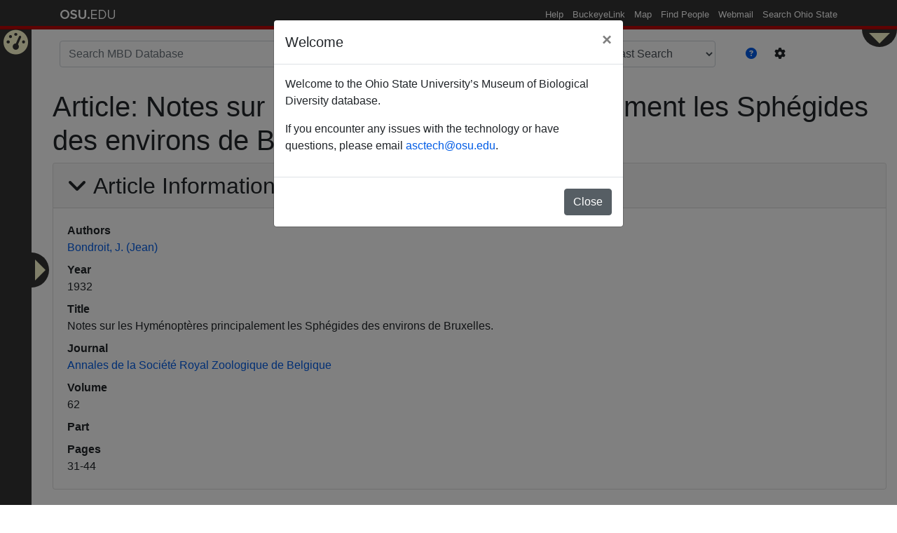

--- FILE ---
content_type: text/html; charset=utf-8
request_url: https://mbd-db.osu.edu/hol/publications/bf39bcd6-e6cc-46ba-957a-2cd40eabb2be?&search_type=fast
body_size: 5697
content:
<!DOCTYPE html>
<html lang='en'>
<head>
<meta content='text/html; charset=UTF-8' http-equiv='Content-Type'>
<title>Article: Notes sur les Hyménoptères principalement les Sphégides des environs de Bruxelles.</title>
<meta name="csrf-param" content="authenticity_token" />
<meta name="csrf-token" content="5zhWMU9bKSgCQnYoqHeDr3r2CrEn1GTGAZFQRHKjFRA8pHO7Q23gOgU7oB36CYV+xueYkjj04gePiQrDIDesWw==" />

<script src="https://www.googletagmanager.com/gtag/js?id=UA-54701555-26" async="async"></script>

<script src="/assets/application-0853867df92c53463476f9b5ec6f2cd944072fc15dc711a9ee45f6a4f627e670.js" data-turbolinks-track="reload"></script>
<link rel="stylesheet" media="all" href="/assets/application-e33cd84c46dfd6309f3aa6be3e59c40f7f106f91da59c3d22ad77036a77638e1.css" data-turbolinks-track="reload" />
<script>
//<![CDATA[
window.gon={};
//]]>
</script>
</head>
<body class='hol-body'>
<div role="navigation" id="osu_navbar" aria-labelledby="osu_navbar_heading">
  <h2 id="osu_navbar_heading" class="osu-semantic">Ohio State nav bar</h2>
  <a href="#page-content" id="skip" class="osu-semantic">Skip to main content</a>

  <div class="container">
      <div class="univ_info">
        <p class="univ_name"><a href="http://osu.edu" title="The Ohio State University">The Ohio State University</a></p>
      </div><!-- /univ_info -->
      <div class="univ_links">
        <div class="links">
          <ul>
            <li><a href="http://www.osu.edu/help.php" class="help">Help</a></li>
            <li><a href="http://buckeyelink.osu.edu/" class="buckeyelink" >BuckeyeLink</a></li>
            <li><a href="http://www.osu.edu/map/" class="map">Map</a></li>
            <li><a href="http://www.osu.edu/findpeople.php" class="findpeople">Find People</a></li>
            <li><a href="https://email.osu.edu/" class="webmail">Webmail</a></li>
            <li><a href="http://www.osu.edu/search/" class="search">Search Ohio State</a></li>
          </ul>
        </div><!-- /links -->
      </div><!-- /univ_links -->
    </div><!-- /container -->
</div><!-- /osu_navbar -->


<ul class='navigation' state='closed'>
<div class='navigation-toggle' data-placement='right' data-toggle='tooltip' onclick='toggleHolNavigation()' title='Insitution Filters'></div>
<li class='nav-item'>
<a href="/"><i data-toggle="tooltip" data-placement="right" title="Home Page" class="fas fa-tachometer-alt" aria-hidden="true"></i>
Home Page
</a></li>
<div id='active-collections' style='display: none;'>
</div>
<form novalidate="novalidate" class="simple_form filters" action="#" accept-charset="UTF-8" method="get"><input name="utf8" type="hidden" value="&#x2713;" /><input class='btn btn-success' id='hol-submit-button' type='submit' value='Apply'>
<div class='hol-filter-options'>
<fieldset class="form-group check_boxes required filters_filter_options"><legend class="col-form-label pt-0">Filter options <abbr title="required">*</abbr></legend><input type="hidden" name="filters[filter_options][]" value="" /><div class="form-check"><input class="form-check-input check_boxes required" type="checkbox" value="56410721-bba5-4281-90fd-d273d4dd281e" name="filters[filter_options][]" id="filters_filter_options_56410721-bba5-4281-90fd-d273d4dd281e" /><label class="collection_check_boxes" for="filters_filter_options_56410721-bba5-4281-90fd-d273d4dd281e">OSU Triplehorn Insect Collection</label></div><div class="form-check"><input class="form-check-input check_boxes required" type="checkbox" value="4880cd2b-8bbb-4a61-a7a4-a9e0d46b9121" name="filters[filter_options][]" id="filters_filter_options_4880cd2b-8bbb-4a61-a7a4-a9e0d46b9121" /><label class="collection_check_boxes" for="filters_filter_options_4880cd2b-8bbb-4a61-a7a4-a9e0d46b9121">OSU Acarology Laboratory</label></div><div class="form-check"><input class="form-check-input check_boxes required" type="checkbox" value="f5993e0b-1099-4520-99d8-8c011b18272b" name="filters[filter_options][]" id="filters_filter_options_f5993e0b-1099-4520-99d8-8c011b18272b" /><label class="collection_check_boxes" for="filters_filter_options_f5993e0b-1099-4520-99d8-8c011b18272b">OSU Borror Laboratory of Bioacoustics</label></div><div class="form-check"><input class="form-check-input check_boxes required" type="checkbox" value="bd2b44d7-bbfd-4247-9b30-2227ea68ae4a" name="filters[filter_options][]" id="filters_filter_options_bd2b44d7-bbfd-4247-9b30-2227ea68ae4a" /><label class="collection_check_boxes" for="filters_filter_options_bd2b44d7-bbfd-4247-9b30-2227ea68ae4a">OSU Fish Collection</label></div><div class="form-check"><input class="form-check-input check_boxes required" type="checkbox" value="2024092f-8662-4e00-90fe-c75ce69d586f" name="filters[filter_options][]" id="filters_filter_options_2024092f-8662-4e00-90fe-c75ce69d586f" /><label class="collection_check_boxes" for="filters_filter_options_2024092f-8662-4e00-90fe-c75ce69d586f">OSU Tetrapods: Reptiles &amp; Amphibians</label></div><div class="form-check"><input class="form-check-input check_boxes required" type="checkbox" value="575759af-9ab1-434e-a512-d9d6aee0e7c8" name="filters[filter_options][]" id="filters_filter_options_575759af-9ab1-434e-a512-d9d6aee0e7c8" /><label class="collection_check_boxes" for="filters_filter_options_575759af-9ab1-434e-a512-d9d6aee0e7c8">OSU Tetrapods: Birds</label></div><div class="form-check"><input class="form-check-input check_boxes required" type="checkbox" value="5bdd344c-8394-42f1-8029-310fec21bac2" name="filters[filter_options][]" id="filters_filter_options_5bdd344c-8394-42f1-8029-310fec21bac2" /><label class="collection_check_boxes" for="filters_filter_options_5bdd344c-8394-42f1-8029-310fec21bac2">OSU Tetrapods: Mammals</label></div><div class="form-check"><input class="form-check-input check_boxes required" type="checkbox" value="8ebc6cbc-ba0d-406d-843c-64e687670477" name="filters[filter_options][]" id="filters_filter_options_8ebc6cbc-ba0d-406d-843c-64e687670477" /><label class="collection_check_boxes" for="filters_filter_options_8ebc6cbc-ba0d-406d-843c-64e687670477">University of Central Florida Insect Collection</label></div><div class="form-check"><input class="form-check-input check_boxes required" type="checkbox" value="04380406-6cec-4cdc-b1c9-2e2733937d90" name="filters[filter_options][]" id="filters_filter_options_04380406-6cec-4cdc-b1c9-2e2733937d90" /><label class="collection_check_boxes" for="filters_filter_options_04380406-6cec-4cdc-b1c9-2e2733937d90">Montana State University West Indian Beetle Fauna</label></div><div class="form-check"><input class="form-check-input check_boxes required" type="checkbox" value="4b5b5970-ab5c-4e90-93b6-8f0526b691a4" name="filters[filter_options][]" id="filters_filter_options_4b5b5970-ab5c-4e90-93b6-8f0526b691a4" /><label class="collection_check_boxes" for="filters_filter_options_4b5b5970-ab5c-4e90-93b6-8f0526b691a4">OSU Herbarium</label></div></fieldset>
</div>
</form></ul>

<div id='system-controls' state='closed'>
<div class='navigation-toggle' data-placement='bottom' data-toggle='tooltip' onclick='toggleSystemControls()' title='Admin Controls'></div>
<div class='control-body'>
<div class='admin-controls'>
<a class="btn btn-primary" href="/users/sign_in">Sign in</a>
</div>
<div class='view-controls'>
<div id='view-mode'>
</div>
</div>
</div>
</div>

<div id='page-content'>
<div class='container' id='hol-header'>
<form action='/hol/search_results' id='hol-search'>
<input id='hol-search-type-input' name='search_type' type='hidden' value='fast'>
<div class='form-group row'>
<div class='col-md-7'>
<input class='form-control' id='hol-searchbox' name='q' placeholder='Search MBD Database' type='text' value=''>
</div>
<div class='col-auto'>
<input class='btn btn-success' disabled id='hol-search-button' type='submit' value='Search'>
</div>
<div class='col-auto'>
<select class='form-control' data-placement='bottom' data-toggle='tooltip' id='hol-search-type' title='Global Search Mode Options'>
<option search_type='fast' selected value='/hol/search_results?&amp;search_type=fast'>
Fast Search
</option>
<option search_type='fuzzy' value='/hol/search_results?&amp;search_type=fast'>
Fuzzy Search
</option>
<option search_type='wildcard' value='/hol/search_results?&amp;search_type=fast'>
Wildcard Search
</option>
</select>
</div>
<div class='col-auto'>
<div class='btn-group' id='hol-search-buttons'>
<button class='btn link-color' data-target='#hol-search-help' data-toggle='modal'>
<span data-placement='bottom' data-toggle='tooltip' title='Global Search Help'>
<i class="fas fa-question-circle" aria-hidden="true"></i>
</span>
</button>
<button class='btn' data-target='#hol-search-setting' data-toggle='modal'>
<span data-placement='bottom' data-toggle='tooltip' title='Global Search Advanced Settings'>
<i class="fas fa-cog" aria-hidden="true"></i>
</span>
</button>
</div>
</div>
</div>
<ul class='list-group' id='hol-search-result'></ul>
<div class='modal' id='hol-search-help' role='dialog' tabindex='-1'>
<div class='modal-dialog modal-lg' role='document'>
<div class='modal-content'>
<div class='modal-header'>
<h5 class='modal-title'>Search Functionality Help</h5>
<button aria-label='Close' class='close' data-dismiss='modal' type='button'>
<span aria-hidden='true'>&times;</span>
</button>
</div>
<div class='modal-body'>
<p>You may search collection content in multiple ways.</p>

<p>First you are presented with the global search bar at the top of the page. This
will allow you to search through the entire database across all records for your
query.</p>

<p>You may modify and customize your search in a variety of ways.</p>

<ol>
<li><p>By using the “Fast Search” dropdown, you have the option to refine your
immediate search in the following formats defined below.</p>

<ol>
<li><p>Fast Search | Searches the beginning of a string.</p>

<p> Supports single character wildcards '<strong>_</strong>', for multi-character
  wildcards please use the Wildcard search option.</p></li>
<li><p>Fuzzy Search | Database text search utilizing trigrams for terms.</p>

<p> Performs an exhaustive search of the system for any strings similar to
  your input term. Will produce a large variety of results, however it
  will take longer to run.</p></li>
<li><p>Wildcard Search | Searches for exact string in a term.</p>

<p> You can use the '<strong>_</strong>' character for a single character wildcard or the
  '<strong>%</strong>' for a multi-character wildcard.</p></li>
</ol>
</li>
<li><p>On the left-hand side of this page, you have a pop-out button which allows
you to filter on specific collection information returned in your initial
search.</p></li>
<li><p>You can click the <i class="fas fa-cog" aria-hidden="true"></i> to limit your search to specific
sections of the database, for example if you only want to search taxonomies.</p></li>
</ol>


</div>
<div class='modal-footer'>
<button class='btn btn-secondary' data-dismiss='modal'>
Close
</button>
</div>
</div>
</div>
</div>
<div class='modal' id='hol-search-setting' role='dialog' tabindex='-1'>
<div class='modal-dialog' role='document'>
<div class='modal-content'>
<div class='modal-header'>
<h5 class='modal-title'>Advanced Settings</h5>
<button aria-label='Close' class='close' data-dismiss='modal' type='button'>
<span aria-hidden='true'>&times;</span>
</button>
</div>
<div class='modal-body'>
<label for='hol-search-categories'>
Limit your search to specific categories:
<select id='hol-search-categories' multiple name='search_categories[]'>
<option selected value='Taxon::Name'>
Taxonomy
</option>
<option selected value='Collection::CollectingUnit'>
Collecting Unit
</option>
<option selected value='Entity::Agent'>
Agent
</option>
<option selected value='Collection::StorageRegime'>
Institutions
</option>
<option selected value='RefWork::Journal'>
Journal
</option>
<option selected value='Geo::NamedPlace'>
Named Place
</option>
<option selected value='RefWork::Publication'>
Publication
</option>
<option selected value='Geo::Locality'>
Locality
</option>
</select>
</label>
</div>
<div class='modal-footer'>
<button class='btn btn-secondary' data-dismiss='modal'>
Close
</button>
</div>
</div>
</div>
</div>
</form>


</div>
<div class='container-fluid' id='site-yield'>
<h1>
Article:
Notes sur les Hyménoptères principalement les Sphégides des environs de Bruxelles.
</h1>
<div class='card'>
<div class='card-header'>
<h2 aria-controls='#publication-article' aria-expanded='true' class='title' data-target='#publication-article' data-toggle='collapse'>
Article Information
</h2>
</div>
<div class='card-body collapse show' id='publication-article'>
<dl>
<dt>Authors</dt>
<dd>
<ul class='multi-list'>
<li><a href="/hol/agents/900c453e-e283-4ab4-823b-1652a259b79d?&amp;search_type=fast">Bondroit, J. (Jean)</a></li>
</ul>
</dd>
<dt>Year</dt>
<dd>1932</dd>
<dt>Title</dt>
<dd>Notes sur les Hyménoptères principalement les Sphégides des environs de Bruxelles.</dd>
<dt>Journal</dt>
<dd><a href="/hol/journals/9666fd8a-d95b-436c-9e5a-3bd4b75b4860?&amp;search_type=fast">Annales de la Société Royal Zoologique de Belgique</a></dd>
<dt>Volume</dt>
<dd>62</dd>
<dt>Part</dt>
<dd></dd>
<dt>Pages</dt>
<dd>31-44</dd>
</dl>
</div>
</div>


<div class='backend-table' database_url='/api/v1/backend_table/hol/publication/taxon_citations/schema.json?&amp;publication_id=bf39bcd6-e6cc-46ba-957a-2cd40eabb2be&amp;search_type=fast' state='fresh' uuid='18dcef41-a3a6-48eb-9ecb-190033a34ee0'>
<div class='card'>
<div class='card-header'>
<h2 aria-controls='#bt-18dcef41-a3a6-48eb-9ecb-190033a34ee0_card-body' aria-expanded='true' class='title' data-target='#bt-18dcef41-a3a6-48eb-9ecb-190033a34ee0_card-body' data-toggle='collapse'>
<span data-placement='bottom' data-toggle='tooltip' title='Click to expand or collapse the table'>
TaxonCitation
</span>
<div class='float-right'>
<div class='btn-group'>
<button class='btn btn-light show_report_button' data-placement='bottom' data-toggle='tooltip' title='Download as CSV'>
<i class="fas fa-file-download" aria-hidden="true"></i>
</button>
<button class='btn btn-light show_setting_button' data-placement='bottom' data-toggle='tooltip' title='Advanced Table Settings'>
<i class="fas fa-cog" aria-hidden="true"></i>
</button>
<button class='btn btn-light show_help_button' data-placement='bottom' data-toggle='tooltip' title='Table System Help'>
<i class="fas fa-question-circle" aria-hidden="true"></i>
</button>
</div>
</div>
</h2>
</div>
<div class='card-body collapse show' id='bt-18dcef41-a3a6-48eb-9ecb-190033a34ee0_card-body'>
<div class='state-fresh state-message'>
Element waiting for Javascript to enable. If this message does not
change within the next few seconds, please ensure you have javascript
enabled for your browser.
</div>
<div class='state-init state-message'>
Element currently initializing.
</div>
<div class='state-data state-message'>
Waiting for data from the server, table will be rendered shortly.
</div>
<div class='state-table'>
<div class='card'>
<div class='card-header'>
<h3 aria-controls='#bt-18dcef41-a3a6-48eb-9ecb-190033a34ee0_column-ordering-card' aria-expanded='true' class='title' data-target='#bt-18dcef41-a3a6-48eb-9ecb-190033a34ee0_column-ordering-card' data-toggle='collapse'>
<span data-placement='top' data-toggle='tooltip' title='Control the visible columns'>
Filter Columns:
<ul class='multi-list visible_column_display'></ul>
</span>
</h3>
</div>
<div class='card-body collapse show' id='bt-18dcef41-a3a6-48eb-9ecb-190033a34ee0_column-ordering-card'>
<div class='column_ordering container'>
<div class='row'>
<div class='col'>
<h3 class='column-ordering-header'>
<span data-placement='bottom' data-toggle='tooltip' title='Columns to display in the table'>
Active Column(s)
</span>
<small class='drag-help'>
<span data-placement='bottom' data-toggle='tooltip' title='Click on the column you would like to move and drag it to the desired location'>
Drag to Sort
</span>
</small>
</h3>
<ul class='active_columns bt-18dcef41-a3a6-48eb-9ecb-190033a34ee0-column_ordering_group'></ul>
</div>
<div class='col'>
<h3 class='column-ordering-header'>
<span data-placement='bottom' data-toggle='tooltip' title='These columns are currently disabled'>
Inactive Column(s)
</span>
</h3>
<ul class='inactive_columns bt-18dcef41-a3a6-48eb-9ecb-190033a34ee0-column_ordering_group'></ul>
</div>
</div>
</div>
</div>
</div>
<div class='pagination_container btn-group' data-placement='bottom' data-toggle='tooltip' title='View alternate pages of results'></div>
<table class='display_table table'>
<thead></thead>
<tbody></tbody>
</table>
<div class='pagination_container btn-group' data-placement='bottom' data-toggle='tooltip' title='View alternate pages of results'></div>
</div>
</div>
</div>
<div class='report_modal modal' role='dialog' tabindex='-1'>
<div class='modal-dialog' role='document'>
<div class='modal-content'>
<div class='modal-header'>
<h5 class='modal-title'>Report Generator</h5>
<button aria-label='Close' class='close' data-dismiss='modal' type='button'>
<span aria-hidden='true'>&times;</span>
</button>
</div>
<div class='modal-body'>
<p>
The report will be generated and sent to the specified email address.
Please note that it may take up to an hour for the report to arrive.
</p>
<form>
<div class='form-group'>
<label for='bt-18dcef41-a3a6-48eb-9ecb-190033a34ee0-report_email'>Email address</label>
<input aria-describedby='bt-18dcef41-a3a6-48eb-9ecb-190033a34ee0-email-help' class='form-control' id='bt-18dcef41-a3a6-48eb-9ecb-190033a34ee0-report_email' placeholder='Enter Email' type='email' value=''>
<small class='form-text text-muted' id='bt-18dcef41-a3a6-48eb-9ecb-190033a34ee0-email-help'>
We'll never share your email with anyone else.
</small>
</div>
</form>
</div>
<div class='modal-footer'>
<button class='btn btn-primary send_report_button' type='button'>
Send Report
</button>
<button class='btn btn-secondary' data-dismiss='modal'>
Close
</button>
</div>
</div>
</div>
</div>
<div class='setting_modal modal' role='dialog' tabindex='-1'>
<div class='modal-dialog' role='document'>
<div class='modal-content'>
<div class='modal-header'>
<h5 class='modal-title'>Settings</h5>
<button aria-label='Close' class='close' data-dismiss='modal' type='button'>
<span aria-hidden='true'>&times;</span>
</button>
</div>
<div class='modal-body'>
<h5>Global Settings</h5>
<form>
<div class='form-group'>
<label for='bt-18dcef41-a3a6-48eb-9ecb-190033a34ee0-cookie_setting'>Save table settings</label>
<select class='form-control' id='bt-18dcef41-a3a6-48eb-9ecb-190033a34ee0-cookie_setting'>
<option selected value='true'>Save between pages and sessions</option>
<option value='false'>Reset to default for each page and session</option>
</select>
</div>
<div class='form-group'>
<label for='bt-18dcef41-a3a6-48eb-9ecb-190033a34ee0-search_mode'>Save table settings</label>
<select aria-describedby='bt-18dcef41-a3a6-48eb-9ecb-190033a34ee0-search-mode-help' class='form-control' id='bt-18dcef41-a3a6-48eb-9ecb-190033a34ee0-search_mode'>
<option selected value='fast'>Fast search</option>
<option value='wildcard'>Wildcard search</option>
<option disabled value='fuzzy'>Fuzzy search</option>
</select>
<small class='form-text text-muted' id='bt-18dcef41-a3a6-48eb-9ecb-190033a34ee0-search-mode-help'>
May not apply on all tables/fields
</small>
</div>
</form>
<h5>Table Specific Settings</h5>
</div>
<div class='modal-footer'>
<button class='btn btn-secondary' data-dismiss='modal'>
Close
</button>
</div>
</div>
</div>
</div>
<div class='help_modal modal' role='dialog' tabindex='-1'>
<div class='modal-dialog modal-lg' role='document'>
<div class='modal-content'>
<div class='modal-header'>
<h5 class='modal-title'>Help</h5>
<button aria-label='Close' class='close' data-dismiss='modal' type='button'>
<span aria-hidden='true'>&times;</span>
</button>
</div>
<div class='modal-body'>
<p>You may view records within the collection through its interactive table system.</p>

<p>You may customize your results through a variety of methods:</p>

<ol>
<li><p>You can change the columns displayed and their order by dragging and dropping
them in the Active Column(s) and Inactive Column(s) interface.</p></li>
<li><p>Some columns support filtering, in which case you may enter a query term and
the table will filter based on that column. You can filter on multiple columns
at the same time to achieve greater levels of refinement on your search.</p></li>
<li><p>You can sort your data by clicking on the table headers. The sortable headers
are indicated by a <i class="fas fa-fa-arrows-alt-v" aria-hidden="true"></i></p></li>
<li><p>You may use the pagination control to view multiple pages of results.</p></li>
</ol>


<p>Once you have successfully refined your search, you can click the export button
<i class="fas fa-file-download" aria-hidden="true"></i> to receive a copy of your report to your
email.</p>

<p>You may access advanced settings for the table via the <i class="fas fa-cog" aria-hidden="true"></i>
to change things such as the search type (Fast or Wildcard) and if you would
like to save your choices between sessions.</p>

</div>
<div class='modal-footer'>
<button class='btn btn-secondary' data-dismiss='modal'>
Close
</button>
</div>
</div>
</div>
</div>
</div>


<div class='card'>
<div class='card-header'>
<h2 aria-controls='#publication-pdf-files' aria-expanded='true' class='title' data-target='#publication-pdf-files' data-toggle='collapse'>
PDF Files
</h2>
</div>
<div class='card-body collapse show' id='publication-pdf-files'>
<ul class='list-group'>
<li class='list-group-item'>
<a target="_blank" href="/uploads/ref_work/publications/pdf_file/file/153beeb7-9b8d-44a4-9862-cd03119b7926/23188.pdf">23188.pdf</a>
</li>

</ul>
</div>
</div>


</div>
</div>
</body>
</html>
